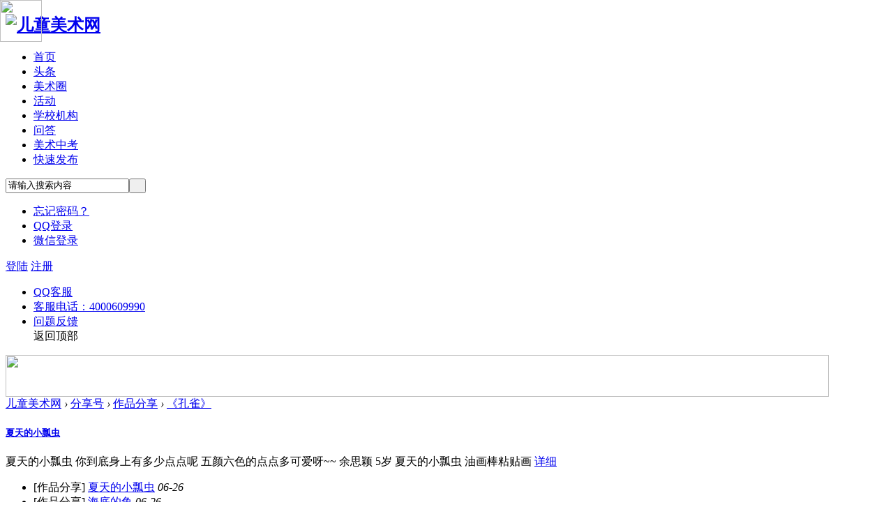

--- FILE ---
content_type: text/html; charset=utf-8
request_url: http://www.zgetms.com/thread-2366-1-1.html
body_size: 70563
content:
<!DOCTYPE html PUBLIC "-//W3C//DTD XHTML 1.0 Transitional//EN" "http://www.w3.org/TR/xhtml1/DTD/xhtml1-transitional.dtd">
<html xmlns="http://www.w3.org/1999/xhtml">
<head>
<meta http-equiv="Content-Type" content="text/html; charset=utf-8" />
<title>《孔雀》 - 作品分享 儿童美术网</title>
<link href="http://www.zgetms.com/thread-2366-1-1.html" rel="canonical" />
<meta name="keywords" content="《孔雀》" />
<meta name="description" content=" 《孔雀》 ,儿童美术网" />
<meta name="generator" content="Discuz! X3.4" />
<meta name="author" content="Discuz! Team and Comsenz UI Team" />
<meta name="copyright" content="Discuz!" />
<meta name="MSSmartTagsPreventParsing" content="True" />
<meta http-equiv="MSThemeCompatible" content="Yes" />
<base href="http://www.zgetms.com/" /><link rel="stylesheet" type="text/css" href="data/cache/style_3_common.css?x2s" /><link rel="stylesheet" type="text/css" href="data/cache/style_3_forum_viewthread.css?x2s" /><script type="text/javascript">var STYLEID = '3', STATICURL = 'static/', IMGDIR = 'static/image/common', VERHASH = 'x2s', charset = 'utf-8', discuz_uid = '0', cookiepre = 'BKBU_2132_', cookiedomain = '', cookiepath = '/', showusercard = '1', attackevasive = '0', disallowfloat = 'newthread', creditnotice = '1|威望|,2|金钱|,3|贡献|', defaultstyle = '', REPORTURL = 'aHR0cDovL3d3dy56Z2V0bXMuY29tL2ZvcnVtLnBocD9tb2Q9dmlld3RocmVhZCZ0aWQ9MjM2NiZleHRyYT1wYWdlJTNEMSZwYWdlPTEm', SITEURL = 'http://www.zgetms.com/', JSPATH = 'data/cache/', CSSPATH = 'data/cache/style_', DYNAMICURL = '';</script>
<script src="data/cache/common.js?x2s" type="text/javascript"></script>
<meta name="application-name" content="儿童美术网" />
<meta name="msapplication-tooltip" content="儿童美术网" />
<meta name="msapplication-task" content="name=首页;action-uri=http://www.zgetms.com/portal.php;icon-uri=http://www.zgetms.com/static/image/common/portal.ico" /><meta name="msapplication-task" content="name=美术圈;action-uri=http://www.zgetms.com/forum.php;icon-uri=http://www.zgetms.com/static/image/common/bbs.ico" />
<link rel="stylesheet" id="css_widthauto" type="text/css" href="data/cache/style_3_widthauto.css?x2s" />
<script type="text/javascript">HTMLNODE.className += ' widthauto'</script>
<script src="data/cache/forum.js?x2s" type="text/javascript"></script>
     <script type="text/javascript" src='template/dean_flyi_170116/deancss/js/jquery-1.8.3.min.js'></script>
 <script type="text/javascript">
        var jq=jQuery.noConflict();
     </script>
     <script src="template/dean_flyi_170116/deancss/js/deanactions.min.js" type="text/javascript"></script>
 <link rel="stylesheet" type="text/css" href="template/dean_flyi_170116/deancss/js/animate.min.css">
     <script>
    var wow = new WOW({boxClass: 'deanactions',});wow.init();
    </script>
    <script src="template/dean_flyi_170116/deancss/js/jquery.flexslider-min.js" type="text/javascript"></script>
            <script type="text/javascript">
            jQuery(document).ready(function(){
                jQuery('.flexslider').flexslider({
                    directionNav: true,
                    pauseOnAction: false
                });
            });
            </script>
    <script src="template/dean_flyi_170116/deancss/js/jquery.easing.1.3.js" type="text/javascript"></script>
     <script src="template/dean_flyi_170116/deancss/js/jquery.skitter.js" type="text/javascript"></script>
     <script type="text/javascript">
jQuery(document).ready(function(){

jQuery(document).ready(function() {
jQuery(".box_skitter_large").skitter({
animation: "random",
interval: 3000,
numbers: false, 
numbers_align: "right", 
hideTools: true,
controls: false,
focus: false,
focus_position: true,
width_label:'340px', 
enable_navigation_keys: true,   
progressbar: false
});
});				  
 
});
</script>
     <script src="template/dean_flyi_170116/deancss/js/jquery.pagnation.js" type="text/javascript"></script>
 <script type="text/javascript" src='template/dean_flyi_170116/deancss/js/jquery.SuperSlide.2.1.1.js'></script>
     <script language="javascript" type="text/javascript">
function killErrors() {
return true;
}
window.onerror = killErrors;
</script>
</head>

<body id="nv_forum" class="pg_viewthread" onkeydown="if(event.keyCode==27) return false;">
<div id="append_parent"></div><div id="ajaxwaitid"></div>
<div id="toptb" class="cl" style="display:none;">

<a href="plugin.php?id=cis_login&amp;mod=gomobile&amp;url=http%3A%2F%2Fwww.zgetms.com%2Fforum.php%3Fmod%3Dviewthread%26tid%3D2366%26extra%3Dpage%253D1%26page%3D1%26"onClick="showWindow('gomobile', this.href, 'get', 0)"><img src="source/plugin/cis_login/template/style/wechat.png" class="wechat"></a>
<style type="text/css">
.wechat{ position:fixed; left:0px; top:0px; width:60px; height:60px;}
</style>
<div class="wp">
<div class="z"><a href="javascript:;"  onclick="setHomepage('http://www.zgetms.com/');">设为首页</a><a href="http://www.zgetms.com/"  onclick="addFavorite(this.href, '儿童美术网');return false;">收藏本站</a></div>
<div class="y">
</div>
                <div class="clear"></div>
</div>
</div>

            <div id="qmenu_menu" class="p_pop blk" style="display: none;">
<div class="ptm pbw hm">
请 <a href="javascript:;" class="xi2" onclick="lsSubmit()"><strong>登录</strong></a> 后使用快捷导航<br />没有帐号？<a href="member.php?mod=zgetmsregister" class="xi2 xw1">立即注册</a>
</div>
<div id="fjump_menu" class="btda"></div></div><div id="hd">
        	<div id="deanheader">
            	
<a href="plugin.php?id=cis_login&amp;mod=gomobile&amp;url=http%3A%2F%2Fwww.zgetms.com%2Fforum.php%3Fmod%3Dviewthread%26tid%3D2366%26extra%3Dpage%253D1%26page%3D1%26"onClick="showWindow('gomobile', this.href, 'get', 0)"><img src="source/plugin/cis_login/template/style/wechat.png" class="wechat"></a>
<style type="text/css">
.wechat{ position:fixed; left:0px; top:0px; width:60px; height:60px;}
</style>
                <div class="w1180">
                    <div class="deanlogo"><h2><a href="http://www.zgetms.com/" title="儿童美术网"><img src="template/dean_flyi_170116/deancss/logo.png" alt="儿童美术网" border="0" /></a></h2></div>
                    <div class="deannav">
                                           <ul>
                                                    <li id="mn_portal" ><a href="http://www.zgetms.com/portal.php" hidefocus="true"  >首页</a></li>                                                    <li id="mn_P3" onmouseover="showMenu({'ctrlid':this.id,'ctrlclass':'hover','duration':2})"><a href="http://www.zgetms.com/portal.php?mod=list&catid=3" hidefocus="true"  >头条</a></li>                                                    <li class="a" id="mn_forum" onmouseover="showMenu({'ctrlid':this.id,'ctrlclass':'hover','duration':2})"><a href="http://www.zgetms.com/forum.php" hidefocus="true"  >美术圈</a></li>                                                                                                        <li id="mn_P10" onmouseover="showMenu({'ctrlid':this.id,'ctrlclass':'hover','duration':2})"><a href="http://www.zgetms.com/portal.php?mod=list&catid=10" hidefocus="true"  >活动</a></li>                                                    <li id="mn_Nffb8" onmouseover="showMenu({'ctrlid':this.id,'ctrlclass':'hover','duration':2})"><a href="http://www.zgetms.com/forum-63-1.html" hidefocus="true"  >学校机构</a></li>                                                    <li id="mn_N69cc" onmouseover="showMenu({'ctrlid':this.id,'ctrlclass':'hover','duration':2})"><a href="http://www.zgetms.com/forum-56-1.html" hidefocus="true"  >问答</a></li>                                                                                                                                                                                                                                                                                                                        <li id="mn_N3e97" onmouseover="showMenu({'ctrlid':this.id,'ctrlclass':'hover','duration':2})"><a href="http://www.zgetms.com/portal.php?mod=list&catid=22" hidefocus="true"  >美术中考</a></li>                                                    <li id="mn_N2764" onmouseover="showMenu({'ctrlid':this.id,'ctrlclass':'hover','duration':2})"><a href="http://www.zgetms.com/forum.php?mod=misc&action=nav" hidefocus="true"  >快速发布</a></li>                                               </ul>
                                           </div>
                    <div class="deansearch"><div id="scbar" class="cl">
<form id="scbar_form" method="post" autocomplete="off" onsubmit="searchFocus($('scbar_txt'))" action="search.php?searchsubmit=yes" target="_blank">
<input type="hidden" name="mod" id="scbar_mod" value="search" />
<input type="hidden" name="formhash" value="9596b985" />
<input type="hidden" name="srchtype" value="title" />
<input type="hidden" name="srhfid" value="60" />
<input type="hidden" name="srhlocality" value="forum::viewthread" />
<table cellspacing="0" cellpadding="0">
<tr>

<td><input type="text" name="srchtxt" id="scbar_txt" value="请输入搜索内容" autocomplete="off" x-webkit-speech speech /></td>
<td><button type="submit" name="searchsubmit" id="scbar_btn" sc="1" class="pn pnc" value="true">&nbsp;&nbsp;</button></td>
</tr>
</table>
</form>
</div>
<ul id="scbar_type_menu" class="p_pop" style="display: none;"><li><a href="javascript:;" rel="curforum" fid="60" >本版</a></li><li><a href="javascript:;" rel="article">文章</a></li><li><a href="javascript:;" rel="forum" class="curtype">帖子</a></li><li><a href="javascript:;" rel="user">用户</a></li></ul>
<script type="text/javascript">
initSearchmenu('scbar', '');
</script>
</div>
                    <div class="deandl">
                    	                    <style type="text/css">
.deanlogin .pipe{ display:none;} 
.deanlogin dl a{ padding:0;}
</style>
<div class="deanlogin">                 
            <style tpye="text/css">

    </style>
    	 <div class="deandenglu">
         	<div class="deanundl">
            	<div class="deanundlicon">
                	<div class="deandlkuang">
                    	<i></i>
                        <ul>
                            <li><a href="javascript:;" onclick="showWindow('login', 'member.php?mod=logging&action=login&viewlostpw=1')">忘记密码？</a></li>
                            <li><a href="connect.php?mod=login&amp;op=init&amp;referer=index.php&amp;statfrom=login_simple" title="QQ登录">QQ登录</a></li>
                            <li><a href="wechat-login.html" target="_blank">微信登录</a></li>
                        </ul>
                    </div>
                </div>
            	<a class="deandlbtn" href="member.php?mod=logging&amp;action=login">登陆</a>
                <a class="deanregbtn" href="member.php?mod=zgetmsregister">注册</a>
                <div class="clear"></div>
            </div>
            
        </div>
            
<script type="text/javascript">
                jq(".deanundlicon").hover(
                    function(){
                        jq(".deandlkuang").show();
                        },
                    function(){
                        jq(".deandlkuang").hide();
                        })
                jq(".deanundlicon").hover(
                    function(){
                        jq(this).addClass("curss");
                        },
                    function(){
                        jq(this).removeClass("curss");
                        })
            </script>      
         </ul>
</div>
                        
                    </div>
                    <div class="clear"></div>
                </div>
                
            </div>
        	<script src="template/dean_flyi_170116/deancss/js/nv.js" type="text/javascript"></script>
            <!--侧边工具栏-->
            <div class="deansidetools">
            	<ul>
                	<li>
                    	<a class="deanqqservices" href="http://wpa.qq.com/msgrd?v=3&amp;uin=45068951&amp;site=qq&amp;menu=yes" target="_blank">
                        	<span><i></i>QQ客服</span>
                        </a>
                    </li>
                    <li>
                    	<a class="deansidetoolcontact" href="#" target="_blank">
                        	<span class="deantelsd"><i></i>客服电话：4000609990</span>
                        </a>
                    </li>
                    <li>
                    	<a class="deansidetoolfankui" href="#" target="_blank">
                        	<span><i></i>问题反馈</span>
                        </a>
                    </li>
                    <!--返回顶部-->
                    <div id="scrolltop">
                                                                        <span hidefocus="true"><a title="返回顶部" onClick="window.scrollTo('0','0')" class="scrolltopa" ><span><i></i>返回顶部</span></a></span>
                        
                    </div>
                    
                </ul>
            </div>
            
            
            
<div class="wp">

<ul class="p_pop h_pop" id="mn_P3_menu" style="display: none"><li><a href="http://www.zgetms.com/portal.php?mod=list&catid=8" hidefocus="true" >资讯</a></li><li><a href="http://www.zgetms.com/portal.php?mod=list&catid=7" hidefocus="true" >美育</a></li></ul><ul class="p_pop h_pop" id="mn_forum_menu" style="display: none"><li><a href="http://www.zgetms.com/forum-60-1.html" hidefocus="true" >作品分享</a></li><li><a href="http://www.zgetms.com/forum-36-1.html" hidefocus="true" >课件资源</a></li><li><a href="http://www.zgetms.com/forum-41-1.html" hidefocus="true" >大课堂</a></li><li><a href="http://www.zgetms.com/forum-2-1.html" hidefocus="true" >视频媒体</a></li><li><a href="http://www.zgetms.com/forum-56-1.html" hidefocus="true" >在线问答</a></li></ul><ul class="p_pop h_pop" id="mn_P10_menu" style="display: none"><li><a href="http://www.fcac.cc/" hidefocus="true" >寻彩大展赛</a></li><li><a href="http://www.zgetms.com/portal.php?mod=list&catid=17" hidefocus="true" >艺术展览</a></li><li><a href="http://www.zgetms.com/portal.php?mod=list&catid=20" hidefocus="true" >绘画比赛</a></li><li><a href="http://www.zgetms.com/portal.php?mod=list&catid=18" hidefocus="true" >教师培训</a></li><li><a href="http://www.zgetms.com/portal.php?mod=list&catid=19" hidefocus="true" >公益活动</a></li></ul><ul class="p_pop h_pop" id="mn_Nffb8_menu" style="display: none"><li><a href="http://www.zgetms.com/forum.php?mod=forumdisplay&fid=63&filter=sortid&sortid=4&searchsort=1&kcfla_4=1" hidefocus="true" >北京机构</a></li><li><a href="http://www.zgetms.com/forum.php?mod=forumdisplay&fid=63&filter=sortid&sortid=4&searchsort=1&kcfla_4=9" hidefocus="true" >上海机构</a></li><li><a href="http://www.zgetms.com/forum.php?mod=forumdisplay&fid=63&filter=sortid&sortid=4&searchsort=1&kcfla_4=19" hidefocus="true" >广东机构</a></li><li><a href="http://www.zgetms.com/forum.php?mod=forumdisplay&fid=63&filter=sortid&sortid=4&searchsort=1&kcfla_4=6" hidefocus="true" >辽宁机构</a></li><li><a href="http://www.zgetms.com/forum.php?mod=forumdisplay&fid=63&filter=sortid&sortid=4&searchsort=1&kcfla_4=23" hidefocus="true" >四川机构</a></li><li><a href="http://www.zgetms.com/forum.php?mod=forumdisplay&fid=63&filter=sortid&sortid=4&searchsort=1&kcfla_4=18" hidefocus="true" >湖南机构</a></li><li><a href="http://www.zgetms.com/forum-63-1.html" hidefocus="true" >更多</a></li></ul><ul class="p_pop h_pop" id="mn_N69cc_menu" style="display: none"><li><a href="http://www.zgetms.com/forum.php?mod=forumdisplay&fid=56&filter=typeid&typeid=45" hidefocus="true" >待回答</a></li><li><a href="http://www.zgetms.com/forum.php?mod=forumdisplay&fid=56&filter=typeid&typeid=46" hidefocus="true" >已解答</a></li></ul><ul class="p_pop h_pop" id="mn_N3e97_menu" style="display: none"><li><a href="http://www.zgetms.com/portal.php?mod=list&catid=23" hidefocus="true" >招生简章</a></li></ul><ul class="p_pop h_pop" id="mn_N2764_menu" style="display: none"><li><a href="http://www.zgetms.com/article-62-1.html" hidefocus="true" >新闻投稿</a></li><li><a href="http://www.zgetms.com/forum.php?mod=post&action=newthread&fid=63" hidefocus="true" >学校入驻</a></li></ul><div id="mu" class="cl">
</div><div class="a_mu"><a href="http://www.zgetms.com" target="_blank"><img src="http://www.zgetms.com/template/dean_flyi_170116/deancss/ads/ad.gif" height="60" width="1180" border="0"></a></div></div>
</div>


<ul id="cis_wx_menu" class="p_pop" style="display:none">
  
  <li><a href="plugin.php?id=cis_login&amp;mod=action&amp;action=bind" onClick="showWindow('bind', this.href, 'get', 0)">绑定微信</a></li>
  
  
  
</ul>

<div id="wp" class="wp">

<script type="text/javascript">var fid = parseInt('60'), tid = parseInt('2366');</script>

<script src="data/cache/forum_viewthread.js?x2s" type="text/javascript"></script>
<script type="text/javascript">zoomstatus = parseInt(1);var imagemaxwidth = '600';var aimgcount = new Array();</script>

<style id="diy_style" type="text/css"></style>
<!--[diy=diynavtop]--><div id="diynavtop" class="area"></div><!--[/diy]-->
<div id="pt" class="bm cl">
<div class="z">
<a href="./" class="nvhm" title="首页">儿童美术网</a> <em>&rsaquo;</em> <a href="http://www.zgetms.com/forum.php?gid=1">分享号</a> <em>&rsaquo;</em> <a href="http://www.zgetms.com/forum-60-1.html">作品分享</a> <em>&rsaquo;</em> <a href="http://www.zgetms.com/thread-2366-1-1.html">《孔雀》</a>
</div>
</div>

<style id="diy_style" type="text/css"></style>
<div class="wp">
<!--[diy=diy1]--><div id="diy1" class="area"></div><!--[/diy]-->
</div>

<div id="ct" class="wp cl  ct2">

    <div class="mn"     	<!--论坛聚焦--> 
        <div class="deanbbsjj">
            <i></i>
            <div class="deanbbsjjl">
                <div class="deanbbstop">
                    <!--[diy=deanbbstop]--><div id="deanbbstop" class="area"><div id="frameA4Lqhx" class="frame move-span cl frame-1"><div id="frameA4Lqhx_left" class="column frame-1-c"><div id="frameA4Lqhx_left_temp" class="move-span temp"></div><div id="portal_block_5" class="block move-span"><div id="portal_block_5_content" class="dxb_bc"><h5><a href="http://www.zgetms.com/thread-2379-1-1.html" target="_blank">夏天的小瓢虫</a></h5>
                        <p>
夏天的小瓢虫 你到底身上有多少点点呢 五颜六色的点点多可爱呀~~

余思颖 5岁 夏天的小瓢虫 
油画棒粘贴画
<a href="http://www.zgetms.com/thread-2379-1-1.html" target="_blank">详细</a></p></div></div></div></div></div><!--[/diy]-->
                    
                </div>
                <div class="deanbbsbottom">
                    <ul>
                        <!--[diy=deanbbsbottom]--><div id="deanbbsbottom" class="area"><div id="frameNEYyNf" class="frame move-span cl frame-1"><div id="frameNEYyNf_left" class="column frame-1-c"><div id="frameNEYyNf_left_temp" class="move-span temp"></div><div id="portal_block_6" class="block move-span"><div id="portal_block_6_content" class="dxb_bc"><li>
                            <span>[作品分享]</span>
                            <a href="http://www.zgetms.com/thread-2379-1-1.html" target="_blank">夏天的小瓢虫</a>
                            <em>06-26</em>
                            <div class="clear"></div>
                        </li><li>
                            <span>[作品分享]</span>
                            <a href="http://www.zgetms.com/thread-2378-1-1.html" target="_blank">海底的鱼</a>
                            <em>06-26</em>
                            <div class="clear"></div>
                        </li><li>
                            <span>[作品分享]</span>
                            <a href="http://www.zgetms.com/thread-2377-1-1.html" target="_blank">《快乐的我们》</a>
                            <em>05-09</em>
                            <div class="clear"></div>
                        </li><li>
                            <span>[作品分享]</span>
                            <a href="http://www.zgetms.com/thread-2380-1-1.html" target="_blank">小鱼的热气球</a>
                            <em>06-29</em>
                            <div class="clear"></div>
                        </li><li>
                            <span>[作品分享]</span>
                            <a href="http://www.zgetms.com/thread-2376-1-1.html" target="_blank">《小鸡仔》</a>
                            <em>05-09</em>
                            <div class="clear"></div>
                        </li><li>
                            <span>[作品分享]</span>
                            <a href="http://www.zgetms.com/thread-2396-1-1.html" target="_blank">可可爱爱</a>
                            <em>01-19</em>
                            <div class="clear"></div>
                        </li></div></div></div></div></div><!--[/diy]-->
                        
                    </ul>
                </div>
            </div>
            <div class="deanbbsjjr">
                <ul>
                    <!--[diy=deanbbsjjr]--><div id="deanbbsjjr" class="area"><div id="frameR9YQ38" class="frame move-span cl frame-1"><div id="frameR9YQ38_left" class="column frame-1-c"><div id="frameR9YQ38_left_temp" class="move-span temp"></div><div id="portal_block_7" class="block move-span"><div id="portal_block_7_content" class="dxb_bc"><li>
                    	<a href="http://www.zgetms.com/thread-2428-1-1.html" target="_blank">
                        	<div class="deanbbsimg"><img src="data/attachment/block/fe/fe2547dc00f66e66c0af03ebf8eafb7c.jpg" width="162" height="120" /></div>
                            <p>我的小警车</p>
                        </a>
                    </li><li>
                    	<a href="http://www.zgetms.com/thread-2427-1-1.html" target="_blank">
                        	<div class="deanbbsimg"><img src="data/attachment/block/41/416339da79bcc7d47c2373f8b6e2bbd5.jpg" width="162" height="120" /></div>
                            <p>我的魔法城堡</p>
                        </a>
                    </li><li>
                    	<a href="http://www.zgetms.com/thread-2426-1-1.html" target="_blank">
                        	<div class="deanbbsimg"><img src="data/attachment/block/19/19caadc123669dc5730bb10af19017c7.jpg" width="162" height="120" /></div>
                            <p>奇怪的植物-龟背竹</p>
                        </a>
                    </li><li>
                    	<a href="http://www.zgetms.com/thread-2425-1-1.html" target="_blank">
                        	<div class="deanbbsimg"><img src="data/attachment/block/d1/d1271ca767e19d17683ee4e052e2b8cf.jpg" width="162" height="120" /></div>
                            <p>小企鹅幸福一家人</p>
                        </a>
                    </li><li>
                    	<a href="http://www.zgetms.com/thread-2424-1-1.html" target="_blank">
                        	<div class="deanbbsimg"><img src="data/attachment/block/48/48c0eb5e3889e1d25a04f16ab7d93cfd.jpg" width="162" height="120" /></div>
                            <p>可爱的表情，创意的头发</p>
                        </a>
                    </li><li>
                    	<a href="http://www.zgetms.com/thread-2423-1-1.html" target="_blank">
                        	<div class="deanbbsimg"><img src="data/attachment/block/b8/b898759b9056373150e62a95fce5fb53.jpg" width="162" height="120" /></div>
                            <p>我笔下的峨眉山</p>
                        </a>
                    </li><li>
                    	<a href="http://www.zgetms.com/thread-2422-1-1.html" target="_blank">
                        	<div class="deanbbsimg"><img src="data/attachment/block/4f/4f21c64b0fecc39da19ae6eeb5c2adf1.jpg" width="162" height="120" /></div>
                            <p>动物园里有什么</p>
                        </a>
                    </li><li>
                    	<a href="http://www.zgetms.com/thread-2421-1-1.html" target="_blank">
                        	<div class="deanbbsimg"><img src="data/attachment/block/32/32b2078f52b2f33c8bab6124ad5a9b44.jpg" width="162" height="120" /></div>
                            <p>奇怪的头发</p>
                        </a>
                    </li></div></div></div></div></div><!--[/diy]-->
                    
                    <div class="clear"></div>
                </ul>
            </div>
            <div class="clear"></div>
        </div>
        <div class="clear"></div>
        
        
        
        <div id="pgt" class="pgs mbm cl " style=" display:none;">
            <div class="pgt"></div>
            <span class="y pgb"><a href="http://www.zgetms.com/forum-60-1.html">返回列表</a></span>
                            <a id="newspecial" onmouseover="$('newspecial').id = 'newspecialtmp';this.id = 'newspecial';showMenu({'ctrlid':this.id})" onclick="location.href='forum.php?mod=post&action=newthread&fid=60';return false;" href="javascript:;" title="发新帖"><img src="static/image/common/pn_post.png" alt="发新帖" /></a>                                            </div>
    
        
    
    
        
    
    
    <div id="postlist" class="pl bm deanothers">
  		  		
        <div class="vwthdtit cl">
           
                                    <h1 class="vwthdts z">
                                                            <a href="http://www.zgetms.com/forum.php?mod=forumdisplay&amp;fid=60&amp;filter=typeid&amp;typeid=28">[水墨国画]</a>
                                                                    <span id="thread_subject">《孔雀》</span>
            </h1>
                        <span class="xg1">
                                                                                                <a href="http://www.zgetms.com/thread-2366-1-1.html" onclick="return copyThreadUrl(this, '儿童美术网')" >[复制链接]</a>
            </span>
            
                    </div>
        
        
        <script type="text/javascript">
jQuery(".vwthdewm").hover(function(){
jQuery(this).children(".vwthdewmsub").show();
},function(){
jQuery(this).children(".vwthdewmsub").hide();
})
</script>
        
            
        <table cellspacing="0" cellpadding="0" class="ad" style=" display:none;">
            <tr>
                <td class="pls">
                                </td>
            </tr>
        </table>
                             
            <div id="post_2404" class="viewbox firstfloor cl" >
                
 

<table id="pid2404" class="plhin boxtable" summary="pid2404" cellspacing="0" cellpadding="0">
<tr>
<td class="plc">
<div class="pi">
                                <div class="foldcount y">
                    <span class="foldviews"></span>
                    <em>26197</em>
                    <span class="foldreplies"></span>
                    <em>8</em>
                </div>
                                <div class="pti">
<div class="pdbt">
</div>
<div class="authi firstauthi">

                                <img class="authicn vm" id="authicon2404" src="static/image/common/online_moderator.gif" />
<a href="http://www.zgetms.com/space-uid-399.html" target="_blank" class="xi2">小新点评儿童画</a>
<em id="authorposton2404">发表于 2019-5-9 09:48:41</em>
<span class="pipe">|</span>
<a href="http://www.zgetms.com/forum.php?mod=viewthread&amp;tid=2366&amp;page=1&amp;authorid=399" rel="nofollow">只看该作者</a>
<span class="pipe">|</span><a href="http://www.zgetms.com/forum.php?mod=viewthread&amp;tid=2366&amp;from=album">只看大图</a>
                    <span class="pipe ">|</span><a href="javascript:;" onclick="readmode($('thread_subject').innerHTML, 2404);" class="">阅读模式</a>
<span class="pl10">
<a href="http://www.zgetms.com/forum.php?mod=viewthread&amp;action=printable&amp;tid=2366" title="打印" target="_blank"><img src="static/image/common/print.png" alt="打印" class="vm" /></a>
<a href="http://www.zgetms.com/forum.php?mod=redirect&amp;goto=nextoldset&amp;tid=2366" title="上一主题"><img src="static/image/common/thread-prev.png" alt="上一主题" class="vm" /></a>
<a href="http://www.zgetms.com/forum.php?mod=redirect&amp;goto=nextnewset&amp;tid=2366" title="下一主题"><img src="static/image/common/thread-next.png" alt="下一主题" class="vm" /></a>
</span>



</div>

</div>
</div><div class="pct"><style type="text/css">.pcb{margin-right:0}</style><div class="pcb">
 
<div class="t_fsz">
<table cellspacing="0" cellpadding="0"><tr><td class="t_f" id="postmessage_2404">
<div align="center">
<ignore_js_op>

<img id="aimg_5134" aid="5134" src="static/image/common/none.gif" zoomfile="data/attachment/forum/201905/09/094828np8s9fsf7587rj7e.jpg" file="data/attachment/forum/201905/09/094828np8s9fsf7587rj7e.jpg" class="zoom" onclick="zoom(this, this.src, 0, 0, 0)" width="600" inpost="1" onmouseover="showMenu({'ctrlid':this.id,'pos':'12'})" />

<div class="tip tip_4 aimg_tip" id="aimg_5134_menu" style="position: absolute; display: none" disautofocus="true">
<div class="xs0">
<p><strong>1.jpg</strong> <em class="xg1">(120.96 KB, 下载次数: 2288)</em></p>
<p>
<a href="http://www.zgetms.com/forum.php?mod=attachment&amp;aid=NTEzNHw2ZmFmYzEyMXwxNzY5MDk4Nzc3fDB8MjM2Ng%3D%3D&amp;nothumb=yes" target="_blank">下载附件</a>

</p>

<p class="xg1 y">2019-5-9 09:48 上传</p>

</div>
<div class="tip_horn"></div>
</div>

</ignore_js_op>
</div><div align="center">作品：《孔雀》&nbsp; &nbsp;&nbsp; &nbsp; 作者：夏晴雅&nbsp; &nbsp;&nbsp;&nbsp;年龄：7岁</div><br />
孔雀造型优雅，蓝色的羽毛气质高贵。小画家笔墨娴熟，写意的韵味很浓，作品形神兼备，栩栩如生！<br />
<br />
<br />
<br />
<br />
<br />
<br />
<br />
<br />
<br />
<br />
<br />
</td></tr></table>




</div>
<div id="comment_2404" class="cm">
<h3 class="psth xs1"><span class="icon_ring vm"></span>点评</h3>
<div class="pstl xs1 cl">
<div class="psta vm">
<a href="http://www.zgetms.com/space-uid-724.html" c="1"><img src="http://www.zgetms.com/uc_server/avatar.php?uid=724&size=small" /></a>
<a href="http://www.zgetms.com/space-uid-724.html" class="xi2 xw1">初学者</a>
</div>
<div class="psti">
海!外直播 abre.ai/sppp 禁闻视频 v.ht/u555 国际上完全孤立，臭名昭著；国内贪官横行，流氓成性；富人恐惧，争相移民；文人折腰，见风使舵；只剩互联网上那仅存的一丝火焰，为未来，为后代，在顽强的呐喊.. &nbsp;
<span class="xg1">
发表于 2022-6-17 21:53</span>
</div>
</div>
</div>

<div id="post_rate_div_2404"></div>
</div>




</div>


</td></tr>
<tr><td class="plc plm">
<div id="p_btn" class="mtw mbm hm cl">
<style type="text/css">
.deanicon_bottom{ margin-top:78px;}
.deanicon_bottom span{ font-size:12px; color:#666;}
.deanicon_bottom span.deansc{ display:inline-block;}
#favoritenumber{ display:inline-block;}
.tshare { display:none;}
</style>
<a href="http://www.zgetms.com/home.php?mod=spacecp&amp;ac=favorite&amp;type=thread&amp;id=2366" id="k_favorite" onclick="showWindow(this.id, this.href, 'get', 0);" onmouseover="this.title = $('favoritenumber').innerHTML + ' 人收藏'" title="收藏本帖"><img src="template/dean_flyi_170116/deancss/viewthread/favourite.png" alt="收藏" /><div class="deanicon_bottom"><span class="deansc">收藏</span><span id="favoritenumber">0</span></div></a>
<a class="followp" href="home.php?mod=spacecp&amp;ac=follow&amp;op=relay&amp;tid=2366&amp;from=forum" onclick="showWindow('relaythread', this.href, 'get', 0);" title="转播求扩散"><img src="template/dean_flyi_170116/deancss/viewthread/zhuanbo.png" alt="转播" />
                        <div class="deanicon_bottom"><span class="deansc">转播</span></div>
                        
                        </a>
<a class="sharep" href="home.php?mod=spacecp&amp;ac=share&amp;type=thread&amp;id=2366" onclick="showWindow('sharethread', this.href, 'get', 0);" title="分享推精华"><img src="template/dean_flyi_170116/deancss/viewthread/share.png" alt="分享" /><div class="deanicon_bottom"><span class="deansc">分享</div></a>
<a href="http://www.zgetms.com/forum.php?mod=collection&amp;action=edit&amp;op=addthread&amp;tid=2366" id="k_collect" onclick="showWindow(this.id, this.href);return false;" onmouseover="this.title = $('collectionnumber').innerHTML + ' 人淘帖'" title="淘好帖进专辑"><img src="template/dean_flyi_170116/deancss/viewthread/taotie.png" alt="分享" />
                        
                        <div class="deanicon_bottom"><span class="deansc">淘帖</span><span id="collectionnumber" >0</span></div>
                        
                        </a>
<a id="recommend_add" href="forum.php?mod=misc&amp;action=recommend&amp;do=add&amp;tid=2366&amp;hash=9596b985"  onclick="showWindow('login', this.href)" onmouseover="this.title = $('recommendv_add').innerHTML + ' 人支持'" title="顶一下"><img src="template/dean_flyi_170116/deancss/viewthread/check.png" alt="支持" /><div class="deanicon_bottom"><span class="deansc">支持</span><span id="recommendv_add" >0</span></div></a>
<a id="recommend_subtract" href="forum.php?mod=misc&amp;action=recommend&amp;do=subtract&amp;tid=2366&amp;hash=9596b985"  onclick="showWindow('login', this.href)" onmouseover="this.title = $('recommendv_subtract').innerHTML + ' 人反对'" title="踩一下"><img src="template/dean_flyi_170116/deancss/viewthread/close.png" alt="反对" /><div class="deanicon_bottom"><span class="deansc">反对</span><span id="recommendv_subtract" >0</span></div></a>
</div>
        
        
        
        
        
        
</td>
</tr>
<tr id="_postposition2404"></tr>
<tr>
<td class="plc" style="overflow:visible;">
<div class="po hin">
<div class="pob cl">
<em>
<a class="fastre" href="forum.php?mod=post&amp;action=reply&amp;fid=60&amp;tid=2366&amp;reppost=2404&amp;extra=page%3D1&amp;page=1" onclick="showWindow('reply', this.href)">回复</a>
</em>

<p>
<a href="javascript:;" id="mgc_post_2404" onmouseover="showMenu(this.id)" class="showmenu">使用道具</a>
<a href="javascript:;" onclick="showWindow('miscreport2404', 'misc.php?mod=report&rtype=post&rid=2404&tid=2366&fid=60', 'get', -1);return false;">举报</a>
</p>

<ul id="mgc_post_2404_menu" class="p_pop mgcmn" style="display: none;">
</ul>
<script type="text/javascript" reload="1">checkmgcmn('post_2404')</script>
</div>
</div>
</td>
</tr>
<tr class="ad">
<td class="pls">
</td>
</tr>
</table>

<script type="text/javascript" reload="1">
aimgcount[2404] = ['5134'];
attachimggroup(2404);
attachimgshow(2404);
var aimgfid = 0;
</script>
<div class="allrepliestit" id="detail-tag3">
<div class="allrepliesw cl">
    	<h2 class="z">精彩评论<em>8</em></h2>
                            <div id="fj" class="y">
                <label class="z">电梯直达</label>
                <input type="text" class="px p_fre z" size="2" onkeyup="$('fj_btn').href='forum.php?mod=redirect&ptid=2366&authorid=0&postno='+this.value" onkeydown="if(event.keyCode==13) {window.location=$('fj_btn').href;return false;}" title="跳转到指定楼层" />
                <a href="javascript:;" id="fj_btn" class="z" title="跳转到指定楼层"><img src="template/dean_flyi_170116/deancss/viewthread/fj_btn.png" alt="跳转到指定楼层" class="vm" /></a>
            </div>
                <div class="reply_order y">
        	                    <a onmouseover="showMenu(this.id)" class="showmenu" href="javascript:;" id="reply_order">正序浏览</a>
                                    </div>
             </div>
</div>

<div id="reply_order_menu" style=" display:none;">
    <ul>
                            <li><a href="http://www.zgetms.com/forum.php?mod=viewthread&amp;tid=2366&amp;extra=page%3D1&amp;ordertype=1"  class="show">倒序浏览</a></li>
                <li><a href="http://www.zgetms.com/forum.php?mod=viewthread&amp;tid=2366&amp;extra=page%3D1&amp;ordertype=2"  class="show">正序浏览</a></li>
                </ul>
</div>






            </div>
                            <div id="postlistreply" class="pl"><div id="post_new" class="viewthread_table" style="display: none"></div></div>
            </div>
    
    
    <form method="post" autocomplete="off" name="modactions" id="modactions">
        <input type="hidden" name="formhash" value="9596b985" />
        <input type="hidden" name="optgroup" />
        <input type="hidden" name="operation" />
        <input type="hidden" name="listextra" value="page%3D1" />
        <input type="hidden" name="page" value="1" />
    </form>
    
        
        
    <div class="pgs mtm mbm cl">
                <span class="pgb y"><a href="http://www.zgetms.com/forum-60-1.html">返回列表</a></span>
                    <a class="deanfabuanniu"  onclick="location.href='forum.php?mod=post&action=newthread&fid=60';return false;" href="javascript:;" title="发新帖">发表新帖</a>
                    </div>
    
        <!--[diy=diyfastposttop]--><div id="diyfastposttop" class="area"></div><!--[/diy]-->
            <script type="text/javascript">
var postminchars = parseInt('10');
var postmaxchars = parseInt('10000');
var disablepostctrl = parseInt('0');
</script>

<div id="f_pst" class="pl bm bmw">
<form method="post" autocomplete="off" id="fastpostform" action="forum.php?mod=post&amp;action=reply&amp;fid=60&amp;tid=2366&amp;extra=page%3D1&amp;replysubmit=yes&amp;infloat=yes&amp;handlekey=fastpost" onSubmit="return fastpostvalidate(this)">
<table cellspacing="0" cellpadding="0">
<tr>
<td class="pls">
</td>
<td class="plc">
<div id='gt_viewthread_fastpost_content' style='margin-bottom:10px;'>        <script type="text/javascript" src="source/plugin/geetest3/js/gt3-init.js"></script>
        <script type="text/javascript" src="source/plugin/geetest3/js/gt.js"></script>

        <script type="text/javascript" reload="1">
            var geetest = 'gt_viewthread_fastpost_content';
            InitCaptcha(geetest);
        </script></div>    <script type="text/javascript">
        function move_geetest_before_submit() {
            var gt_submitBtn = $('fastpostsubmit');
            var geetest = $('gt_viewthread_fastpost_content');
            gt_submitBtn.parentNode.insertBefore(geetest, gt_submitBtn);
            //_attachEvent(gt_submitBtn, 'click', GeeTestWidget.call_refresh);
        }

        _attachEvent(window, 'load', move_geetest_before_submit);


        function get_button(){
            var b = [];
            var buttons = document.getElementsByTagName("button")
            for(var i=0; i<buttons.length; i++){
                var button = buttons[i];
                if(button.type == "submit"){
                    b.push(button)
                }
            }   
            return b;           
        }
        

        window.gt_custom_ajax = function (status, $) {
            function refresh(){
                setTimeout(function(){
                    $(".gt_refresh_button").click();
                },3000);
            }
            if(status) {
              var buttons = get_button();
              for(var i in buttons){
                _attachEvent(buttons[i], 'click', refresh);
              }
              
            }
         }
     </script>
<span id="fastpostreturn"></span>


<div class="cl">
<div id="fastsmiliesdiv" class="y"><div id="fastsmiliesdiv_data"><div id="fastsmilies"></div></div></div><div class="hasfsl" id="fastposteditor">
<div class="tedt mtn">
<div class="bar">
<span class="y">
<a href="http://www.zgetms.com/forum.php?mod=post&amp;action=reply&amp;fid=60&amp;tid=2366" onclick="return switchAdvanceMode(this.href)">高级模式</a>
</span><script src="data/cache/seditor.js?x2s" type="text/javascript"></script>
<div class="fpd">
<a href="javascript:;" title="文字加粗" class="fbld">B</a>
<a href="javascript:;" title="设置文字颜色" class="fclr" id="fastpostforecolor">Color</a>
<a id="fastpostimg" href="javascript:;" title="图片" class="fmg">Image</a>
<a id="fastposturl" href="javascript:;" title="添加链接" class="flnk">Link</a>
<a id="fastpostquote" href="javascript:;" title="引用" class="fqt">Quote</a>
<a id="fastpostcode" href="javascript:;" title="代码" class="fcd">Code</a>
<a href="javascript:;" class="fsml" id="fastpostsml">Smilies</a>
</div></div>
<div class="area">
<div class="pt hm">
您需要登录后才可以回帖 <a href="member.php?mod=logging&amp;action=login" onclick="showWindow('login', this.href)" class="xi2">登录</a> | <a href="member.php?mod=zgetmsregister" class="xi2">立即注册</a>

<a href="plugin.php?id=cis_login&amp;mod=action&amp;action=login" onClick="showWindow('login', this.href, 'get', 0)"><img src="source/plugin/cis_login/template/style/wx_login.png"  class="vm"  target="_top" rel="nofollow"/></a>&nbsp;&nbsp;扫一扫，用微信登录
</div>
</div>
</div>
</div>
</div>
<div id="seccheck_fastpost">
</div>


<input type="hidden" name="formhash" value="9596b985" />
<input type="hidden" name="usesig" value="" />
<input type="hidden" name="subject" value="  " />
<p class="ptm pnpost">
<a href="http://www.zgetms.com/home.php?mod=spacecp&amp;ac=credit&amp;op=rule&amp;fid=60" class="y" target="_blank">本版积分规则</a>
<button type="button" onclick="showWindow('login', 'member.php?mod=logging&action=login&guestmessage=yes')" onmouseover="checkpostrule('seccheck_fastpost', 'ac=reply');this.onmouseover=null" name="replysubmit" id="fastpostsubmit" class="pn pnc vm" value="replysubmit" tabindex="5">发表回复</button>
<label class="lb"><input type="checkbox" name="adddynamic" class="pc" value="1" />回帖并转播</label>
<label for="fastpostrefresh"><input id="fastpostrefresh" type="checkbox" class="pc" />回帖后跳转到最后一页</label>
<script type="text/javascript">if(getcookie('fastpostrefresh') == 1) {$('fastpostrefresh').checked=true;}</script>
</p>
</td>
</tr>
</table>
</form>
</div>
        
        
            
        
            <script type="text/javascript">document.onkeyup = function(e){keyPageScroll(e, 0, 0, 'forum.php?mod=viewthread&tid=2366', 1);}</script>
        </div>
    <div class="sd">
<div class="dean_author deanmind cl">
<div class="r_arrow"></div>
            <div class="deanavatortxbg"></div>
<div class="lzinfo_img">
<a href="http://www.zgetms.com/space-uid-399.html" target="_blank" title="访问我的空间"><img src="http://www.zgetms.com/uc_server/avatar.php?uid=399&size=middle" /></a>
</div>

<div class="deanuser">
<a class="deanlzname" href="home.php?mod=space&amp;uid=399" target="_blank" title="访问我的空间" c="1">小新点评儿童画</a><a href="http://www.zgetms.com/home.php?mod=spacecp&amp;ac=usergroup&amp;gid=3" target="_blank" class="deangrtxt">版主</a>
</div>

<div class="clear"></div>
                <div class="deanuser_Details">
                    <p class="z"><span>关注</span><strong>0</strong></p>
                    <p class="m"><span>粉丝</span><strong>9</strong></p>
                    <p class="y"><span>帖子</span><strong>1486</strong></p>
                    <div class="clear"></div>
           		</div>
            
            
 
                                      <ul class="user_contact cl">
                                                        <li class="user_flw">
                                  <a href="http://www.zgetms.com/home.php?mod=spacecp&amp;ac=pm&amp;op=showmsg&amp;handlekey=showmsg_399&amp;touid=399&amp;pmid=0&amp;daterange=2&amp;tid=2366" onclick="showWindow('sendpm', this.href);" title="发消息">发送私信</a>
                               </li>
                                                             <li class="user_pm"><a href="http://www.zgetms.com/space-uid-399.html" target="_blank">Ta的主页</a></li>
                             <li class="user_gets"><a href="http://www.zgetms.com/home.php?mod=spacecp&amp;ac=follow&amp;op=add&amp;hash=9596b985&amp;fuid=399" id="followmod_399" title="收听TA" class="xi2" onclick="showWindow('followmod', this.href, 'get', 0);">收听TA</a></li>
                         </ul>
                      </div>

<a class="deanfabu" onclick="showWindow('newthread', 'forum.php?mod=post&amp;action=newthread&amp;fid=60')" href="javascript:;" title="发新帖">发布主题</a>
        
<!--推荐阅读-->
            <div class="deansideboxs deanactions fadeIn">
                <div class="deansidetitle">推荐阅读<a href="#" target="_blank">更多+</a><div class="clear"></div></div>
                <div class="deantjdybox">
                    <div class="deantjdypics">
                        <!--[diy=deantjdypics]--><div id="deantjdypics" class="area"><div id="frameSztpsn" class="frame move-span cl frame-1"><div id="frameSztpsn_left" class="column frame-1-c"><div id="frameSztpsn_left_temp" class="move-span temp"></div><div id="portal_block_10" class="block move-span"><div id="portal_block_10_content" class="dxb_bc"><a href="http://www.zgetms.com/thread-1520-1-1.html" target="_blank">
                                	<img src="data/attachment/block/53/53dd2376d0bebce16fde86d195e0c50d.jpg" width="270" height="165" />
                                    <p>0</p>
                                    <h5>国外课题欣赏-纸猫头鹰</h5>
                                </a></div></div></div></div></div><!--[/diy]-->
                        
                    </div>
                </div>
                <div class="deantjlists">
                    <ul>
                        <!--[diy=deantjlists]--><div id="deantjlists" class="area"><div id="frameXGhA4L" class="frame move-span cl frame-1"><div id="frameXGhA4L_left" class="column frame-1-c"><div id="frameXGhA4L_left_temp" class="move-span temp"></div><div id="portal_block_8" class="block move-span"><div id="portal_block_8_content" class="dxb_bc"><li><a href="http://www.zgetms.com/thread-2433-1-1.html" title="厦门市少儿美术培训机构转让，200多个学员有没有接的，可以私信" target="_blank">厦门市少儿美术培训机构转让，200多个学员</a><span>06-26</span><div cclass="clear"></div></li><li><a href="http://www.zgetms.com/thread-1520-1-1.html" title="国外课题欣赏-纸猫头鹰" target="_blank">国外课题欣赏-纸猫头鹰</a><span>03-29</span><div cclass="clear"></div></li><li><a href="http://www.zgetms.com/thread-2432-1-1.html" title="黑龙江烨琪教育" target="_blank">黑龙江烨琪教育</a><span>12-18</span><div cclass="clear"></div></li><li><a href="http://www.zgetms.com/thread-2431-1-1.html" title="《干净世界》与您分享大型免费视频" target="_blank">《干净世界》与您分享大型免费视频</a><span>02-27</span><div cclass="clear"></div></li><li><a href="http://www.zgetms.com/thread-1735-1-1.html" title="《戏水》" target="_blank">《戏水》</a><span>04-09</span><div cclass="clear"></div></li><li><a href="http://www.zgetms.com/thread-504-1-1.html" title="甘肃省保育院" target="_blank">甘肃省保育院</a><span>03-13</span><div cclass="clear"></div></li><li><a href="http://www.zgetms.com/thread-2392-1-1.html" title="新起点艺术培训学校" target="_blank">新起点艺术培训学校</a><span>10-14</span><div cclass="clear"></div></li><li><a href="http://www.zgetms.com/thread-2428-1-1.html" title="我的小警车" target="_blank">我的小警车</a><span>06-06</span><div cclass="clear"></div></li></div></div></div></div></div><!--[/diy]-->
                        
                    </ul>
                </div>
            </div>
            <!--阅读排行-->
            <div class="deansideboxs deanactions fadeIn">
                <div class="deansidetitle">阅读排行<a href="#" target="_blank">更多+</a><div class="clear"></div></div>
                <div class="deanranklistbox">
                    <ul>
                        <!--[diy=deanranklistbox]--><div id="deanranklistbox" class="area"><div id="frameIxYVM5" class="frame move-span cl frame-1"><div id="frameIxYVM5_left" class="column frame-1-c"><div id="frameIxYVM5_left_temp" class="move-span temp"></div><div id="portal_block_11" class="block move-span"><div id="portal_block_11_content" class="dxb_bc"><li class="on">
                            	<div class="deanoutters">
                                	<em class="deanbgcolor1s">1</em>
                                    <a href="http://www.zgetms.com/thread-2379-1-1.html" target="_blank">夏天的小瓢虫</a>
                                    <div class="clear"></div>
                                </div>
                                <div class="deaninners">
                                	<div class="deaninnerspitfd">
                                    	<a href="http://www.zgetms.com/thread-2379-1-1.html" target="_blank">
                                        	<img src="data/attachment/block/8e/8e51a40030704c487d3daf018449c8e0.jpg" width="80" height="60" />
                                        </a>
                                    </div>
                                    <div class="deaninerinfosd">
                                    	<p>
夏天的小瓢虫 你到底身上有多少点点呢 五颜六色的点点多可爱呀~~

余思颖 5岁 夏天的
</p>
                                        <div class="deanrlifd">
                                        	阅读：28911<i>|</i>2019-06-26
                                        </div>
                                    </div>
                                    <div class="clear"></div>
                                </div>
                            </li><li>
                            	<div class="deanoutters">
                                	<em class="deanbgcolor1s">2</em>
                                    <a href="http://www.zgetms.com/thread-2378-1-1.html" target="_blank">海底的鱼</a>
                                    <div class="clear"></div>
                                </div>
                                <div class="deaninners">
                                	<div class="deaninnerspitfd">
                                    	<a href="http://www.zgetms.com/thread-2378-1-1.html" target="_blank">
                                        	<img src="data/attachment/block/29/29e98e61aa3e798bfcad923e11cfed95.jpg" width="80" height="60" />
                                        </a>
                                    </div>
                                    <div class="deaninerinfosd">
                                    	<p>
海底的鱼 余思颖 5岁 油画棒粘贴画
</p>
                                        <div class="deanrlifd">
                                        	阅读：28830<i>|</i>2019-06-26
                                        </div>
                                    </div>
                                    <div class="clear"></div>
                                </div>
                            </li><li>
                            	<div class="deanoutters">
                                	<em class="deanbgcolor1s">3</em>
                                    <a href="http://www.zgetms.com/thread-2377-1-1.html" target="_blank">《快乐的我们》</a>
                                    <div class="clear"></div>
                                </div>
                                <div class="deaninners">
                                	<div class="deaninnerspitfd">
                                    	<a href="http://www.zgetms.com/thread-2377-1-1.html" target="_blank">
                                        	<img src="data/attachment/block/59/591eb11c6730fbf43f76b66f658110ab.jpg" width="80" height="60" />
                                        </a>
                                    </div>
                                    <div class="deaninerinfosd">
                                    	<p>
作品：《快乐的我们》    作者：刘怡然     年龄：6岁
 伸展双臂尽情舞动，享受快乐的
</p>
                                        <div class="deanrlifd">
                                        	阅读：28354<i>|</i>2019-05-09
                                        </div>
                                    </div>
                                    <div class="clear"></div>
                                </div>
                            </li><li>
                            	<div class="deanoutters">
                                	<em class="deanbgcolor1s deanbgcolor2s">4</em>
                                    <a href="http://www.zgetms.com/thread-2380-1-1.html" target="_blank">小鱼的热气球</a>
                                    <div class="clear"></div>
                                </div>
                                <div class="deaninners">
                                	<div class="deaninnerspitfd">
                                    	<a href="http://www.zgetms.com/thread-2380-1-1.html" target="_blank">
                                        	<img src="data/attachment/block/2f/2f2085499368c6283610593814569c31.jpg" width="80" height="60" />
                                        </a>
                                    </div>
                                    <div class="deaninerinfosd">
                                    	<p>
小鱼的热气球
</p>
                                        <div class="deanrlifd">
                                        	阅读：28190<i>|</i>2019-06-29
                                        </div>
                                    </div>
                                    <div class="clear"></div>
                                </div>
                            </li><li>
                            	<div class="deanoutters">
                                	<em class="deanbgcolor1s deanbgcolor2s">5</em>
                                    <a href="http://www.zgetms.com/thread-2376-1-1.html" target="_blank">《小鸡仔》</a>
                                    <div class="clear"></div>
                                </div>
                                <div class="deaninners">
                                	<div class="deaninnerspitfd">
                                    	<a href="http://www.zgetms.com/thread-2376-1-1.html" target="_blank">
                                        	<img src="data/attachment/block/ba/baea8ffb5a102d22f34f52ba1d647625.jpg" width="80" height="60" />
                                        </a>
                                    </div>
                                    <div class="deaninerinfosd">
                                    	<p>
作品：《小鸡仔》   作者：崔宇晗     年龄：5岁
圆形的头，半圆形的身体，小画家对
</p>
                                        <div class="deanrlifd">
                                        	阅读：27318<i>|</i>2019-05-09
                                        </div>
                                    </div>
                                    <div class="clear"></div>
                                </div>
                            </li><li>
                            	<div class="deanoutters">
                                	<em class="deanbgcolor1s deanbgcolor2s">6</em>
                                    <a href="http://www.zgetms.com/thread-2396-1-1.html" target="_blank">可可爱爱</a>
                                    <div class="clear"></div>
                                </div>
                                <div class="deaninners">
                                	<div class="deaninnerspitfd">
                                    	<a href="http://www.zgetms.com/thread-2396-1-1.html" target="_blank">
                                        	<img src="data/attachment/block/59/59607e76601723b0272ab1c6cce8ceb7.jpg" width="80" height="60" />
                                        </a>
                                    </div>
                                    <div class="deaninerinfosd">
                                    	<p>
可可爱爱
</p>
                                        <div class="deanrlifd">
                                        	阅读：27284<i>|</i>2021-01-19
                                        </div>
                                    </div>
                                    <div class="clear"></div>
                                </div>
                            </li><li>
                            	<div class="deanoutters">
                                	<em class="deanbgcolor1s deanbgcolor2s">7</em>
                                    <a href="http://www.zgetms.com/thread-2375-1-1.html" target="_blank">《树》</a>
                                    <div class="clear"></div>
                                </div>
                                <div class="deaninners">
                                	<div class="deaninnerspitfd">
                                    	<a href="http://www.zgetms.com/thread-2375-1-1.html" target="_blank">
                                        	<img src="data/attachment/block/22/221e7169a6cd02a7bf359d38ce770da6.jpg" width="80" height="60" />
                                        </a>
                                    </div>
                                    <div class="deaninerinfosd">
                                    	<p>
作品：《树》    作者：张文玥     年龄：9岁
一花一树一世界，繁花盛开，呈现出春意
</p>
                                        <div class="deanrlifd">
                                        	阅读：26219<i>|</i>2019-05-09
                                        </div>
                                    </div>
                                    <div class="clear"></div>
                                </div>
                            </li><li>
                            	<div class="deanoutters">
                                	<em class="deanbgcolor1s deanbgcolor2s">8</em>
                                    <a href="http://www.zgetms.com/thread-2366-1-1.html" target="_blank">《孔雀》</a>
                                    <div class="clear"></div>
                                </div>
                                <div class="deaninners">
                                	<div class="deaninnerspitfd">
                                    	<a href="http://www.zgetms.com/thread-2366-1-1.html" target="_blank">
                                        	<img src="data/attachment/block/2c/2cbc536642e428d4bebb8a2d8d7b023d.jpg" width="80" height="60" />
                                        </a>
                                    </div>
                                    <div class="deaninerinfosd">
                                    	<p>
作品：《孔雀》       作者：夏晴雅     年龄：7岁
孔雀造型优雅，蓝色的羽毛气质高贵
</p>
                                        <div class="deanrlifd">
                                        	阅读：26197<i>|</i>2019-05-09
                                        </div>
                                    </div>
                                    <div class="clear"></div>
                                </div>
                            </li><li>
                            	<div class="deanoutters">
                                	<em class="deanbgcolor1s deanbgcolor2s">9</em>
                                    <a href="http://www.zgetms.com/thread-2373-1-1.html" target="_blank">《公主伤心了》</a>
                                    <div class="clear"></div>
                                </div>
                                <div class="deaninners">
                                	<div class="deaninnerspitfd">
                                    	<a href="http://www.zgetms.com/thread-2373-1-1.html" target="_blank">
                                        	<img src="data/attachment/block/26/26ac33e6ec80410582cc399144c79d0c.jpg" width="80" height="60" />
                                        </a>
                                    </div>
                                    <div class="deaninerinfosd">
                                    	<p>
作品：《公主伤心了》     作者：王布芝      年龄：14岁
公主是因为什么伤心了呢？小
</p>
                                        <div class="deanrlifd">
                                        	阅读：25612<i>|</i>2019-05-09
                                        </div>
                                    </div>
                                    <div class="clear"></div>
                                </div>
                            </li><li>
                            	<div class="deanoutters">
                                	<em class="deanbgcolor1s deanbgcolor2s">10</em>
                                    <a href="http://www.zgetms.com/thread-2395-1-1.html" target="_blank">每个人都有当艺术家的天分</a>
                                    <div class="clear"></div>
                                </div>
                                <div class="deaninners">
                                	<div class="deaninnerspitfd">
                                    	<a href="http://www.zgetms.com/thread-2395-1-1.html" target="_blank">
                                        	<img src="data/attachment/block/5e/5e2375fcbbf894f0c28daff635031ee3.jpg" width="80" height="60" />
                                        </a>
                                    </div>
                                    <div class="deaninerinfosd">
                                    	<p>
每个人都有当艺术家的天分
</p>
                                        <div class="deanrlifd">
                                        	阅读：25067<i>|</i>2021-01-18
                                        </div>
                                    </div>
                                    <div class="clear"></div>
                                </div>
                            </li></div></div></div></div></div><!--[/diy]-->
                    </ul>
                </div>
                <script type="text/javascript">
jq(".deanranklistbox ul li").each(function(s){
jq(this).hover(function(){
jq(this).addClass("on").siblings().removeClass("on");
})
})
</script>
            </div>
            <!--广告位-->
            <div class="deanadsside"> <!--[diy=deansideads]--><div id="deansideads" class="area"><div id="frames2v5Nv" class="frame move-span cl frame-1"><div id="frames2v5Nv_left" class="column frame-1-c"><div id="frames2v5Nv_left_temp" class="move-span temp"></div><div id="portal_block_9" class="block move-span"><div id="portal_block_9_content" class="dxb_bc"><div class="portal_block_summary"><a href="#" target="_blank"><img src="./template/dean_flyi_170116/deancss/ads/s2.jpg" /><i>广告</i></a></div></div></div></div></div></div><!--[/diy]--></div>
 
    </div>
     </div>

<div class="wp mtn">
<!--[diy=diy3]--><div id="diy3" class="area"></div><!--[/diy]-->
</div>

<script type="text/javascript">
function succeedhandle_followmod(url, msg, values) {
var fObj = $('followmod_'+values['fuid']);
if(values['type'] == 'add') {
fObj.innerHTML = '不收听';
fObj.href = 'home.php?mod=spacecp&ac=follow&op=del&fuid='+values['fuid'];
} else if(values['type'] == 'del') {
fObj.innerHTML = '收听TA';
fObj.href = 'home.php?mod=spacecp&ac=follow&op=add&hash=9596b985&fuid='+values['fuid'];
}
}
fixed_avatar([2404], 1);
</script>
<script type="text/javascript">
jQuery(function() { 
var elm = jQuery('.deansideboxs_move'); 
var startPos = jQuery(elm).offset().top; 
jQuery.event.add(window, "scroll", function() { 
var p = jQuery(window).scrollTop(); 
jQuery(elm).css('position',((p) > startPos) ? 'fixed' : 'static'); 
jQuery(elm).css('top',((p) > startPos) ? '65px' : ''); 
}); 
}); 
</script>	</div>
    
    <div class="deanfooter">
    	<div class="deanfttop">
        	<div class="w1180">
            	<div class="deanfttl">
                	<div class="deanftlogo">
                        <img src="template/dean_flyi_170116/deancss/ftlogo.png" />
                    </div>
                    <div class="deanftkouhao">
                        只专注儿童美术教育</div>
                    <div class="deantels">4000609990</div>
                    <div class="deanservicetime">周一至周五 9:00-18:00</div>
                    <div class="deanservicetime">意见反馈：www@zgetms.com</div>
                </div>
            	
            	<div class="deanfttm">
                	<ul>
                    	<li>
                        	<h5>关于我们</h5>
                            <a href="#" target="_blank">新闻与活动</a>
                            <a href="#" target="_blank">团队成员</a>
                            <a href="#" target="_blank">加入我们</a>
                            <a href="#" target="_blank">媒体报道</a>
                            <a href="#" target="_blank">合作伙伴</a>
                            <a href="#" target="_blank">公益计划</a>
                        </li>
                        <li>
                        	<h5>网站地图</h5>
                            <a href="http://www.zgetms.com/portal.php?mod=list&amp;catid=3" target="_blank">头条资讯</a>
                            <a href="http://www.zgetms.com/portal.php?mod=list&amp;catid=7" target="_blank">儿童美育</a>
                            <a href="http://www.zgetms.com/portal.php?mod=list&amp;catid=22" target="_blank">美术中考</a>
                            <a href="http://www.zgetms.com/portal.php?mod=list&amp;catid=23" target="_blank">招生简章</a>
                            <a href="http://www.zgetms.com/forum-60-1.html" target="_blank">作品分享</a>
                            <a href="http://www.zgetms.com/forum-60-1.html" target="_blank">在线问答</a>
                        </li>
                        <li>
                        	<h5></h5>
                            <a href="#" target="_blank">美术机构</a>
                            <a href="http://www.zgetms.com/portal.php?mod=list&amp;catid=18" target="_blank">教师培训</a>
                            <a href="http://www.zgetms.com/portal.php?mod=list&amp;catid=20" target="_blank">绘画比赛</a>
                            <a href="http://www.zgetms.com/portal.php?mod=list&amp;catid=17" target="_blank">艺术展览</a>
<a href="http://www.zgetms.com/portal.php?mod=list&amp;catid=19" target="_blank">公益活动</a>
<a href="http://www.zgetms.com/forum-63-1.html" target="_blank">学校入驻</a>
                        </li>
                        <li>
                        	<h5>作品大全</h5>
                            <a href="http://www.zgetms.com/forum.php?mod=forumdisplay&amp;fid=60&amp;filter=typeid&amp;typeid=19" target="_blank">创意美术</a>
                            <a href="http://www.zgetms.com/forum.php?mod=forumdisplay&amp;fid=60&amp;filter=typeid&amp;typeid=20" target="_blank">创意粘土</a>
                            <a href="http://www.zgetms.com/forum.php?mod=forumdisplay&amp;fid=60&amp;filter=typeid&amp;typeid=21" target="_blank">DIY手工</a>
                            <a href="http://www.zgetms.com/forum.php?mod=forumdisplay&amp;fid=60&amp;filter=typeid&amp;typeid=24" target="_blank">线描画</a>
                            <a href="http://www.zgetms.com/forum.php?mod=forumdisplay&amp;fid=60&amp;filter=typeid&amp;typeid=28" target="_blank">水墨国画</a>
                            <a href="http://www.zgetms.com/forum.php?mod=forumdisplay&amp;fid=60&amp;filter=typeid&amp;typeid=25" target="_blank">彩铅画</a>
                        </li>
                        <div class="clear"></div>
                    </ul>
                </div>
                <div class="deanfttr">
                	<div class="deanerweimaft">
                    	<img src="template/dean_flyi_170116/deancss/ftqrcode.jpg" />
                    </div>
                    <p>扫一扫关注我们</p>
                </div>
                <div class="clear"></div>
            </div>
        </div>
        
        <div class="deanftbottom">
        	<p>Powered by <a href="http://www.discuz.net" target="_blank">Discuz!</a> <em>X3.4</em>&copy; 2001-2013 <a href="http://www.comsenz.com" target="_blank">Comsenz Inc.</a>( <a href="https://beian.miit.gov.cn/#/Integrated/index" target="_blank">豫ICP备11013491号-4</a> )<script type="text/javascript">var cnzz_protocol = (("https:" == document.location.protocol) ? "https://" : "http://");document.write(unescape("%3Cspan id='cnzz_stat_icon_1276822679'%3E%3C/span%3E%3Cscript src='" + cnzz_protocol + "s23.cnzz.com/stat.php%3Fid%3D1276822679%26show%3Dpic1' type='text/javascript'%3E%3C/script%3E"));</script></p>
        </div>
    </div>    
    
    
<div id="ft" style="margin:0;padding:0; height:0;"></div>
<script src="home.php?mod=misc&ac=sendmail&rand=1769098777" type="text/javascript"></script>
<div id="scrolltop" style="display:none;">
<span hidefocus="true"><a title="返回顶部" onclick="window.scrollTo('0','0')" id="scrolltopa" ><b>返回顶部</b></a></span>
<span>
<a href="http://www.zgetms.com/forum-60-1.html" hidefocus="true" class="returnlist" title="返回列表"><b>返回列表</b></a>
</span>
</div>


<script type="text/javascript">_attachEvent(window, 'scroll', function () { showTopLink(); });checkBlind();</script>
</body>
</html>

